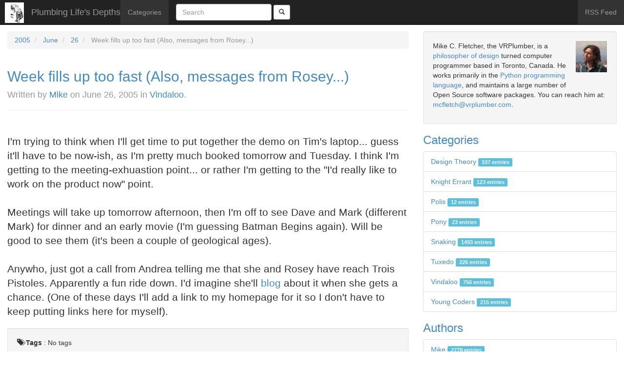

--- FILE ---
content_type: text/html; charset=utf-8
request_url: https://blog.vrplumber.com/b/2005/06/26/week-fills-up-too/
body_size: 6422
content:

<!doctype html>
<html lang="en-us">
  <head>
    <meta charset="utf-8">
    <title>Plumbing Life's Depths - Week fills up too fast (Also, messages from Rosey...)</title>
    <meta name="robots" content="follow, all" />
    <meta name="viewport" content="width=device-width, initial-scale=1.0" />
    <meta name="description" content="I&#x27;m trying to think when I&#x27;ll get time to put together the demo on Tim&#x27;s laptop... guess it&#x27;ll have to be now-ish, as I&#x27;m pretty much booked tomorrow and Tuesday. I think I&#x27;m getting to the meeting-exhuastion point... or rather I&#x27;m getting to the &quot;I&#x27;d really like to work on the product now&quot; point. Meetings will take up tomorrow afternoon, then I&#x27;m off to see Dave and Mark (different Mark) for dinner and an early movie (I&#x27;m guessing Batman Begins again). Will be good to see them (it&#x27;s been a couple of geological ages). Anywho, just got a call from …" />
    <meta name="keywords" content="avahi, django, golang, mdns" />
    <meta name="author" content="Mike C. Fletcher" />
    
    <meta name="generator" content="Zinnia 0.20.1.dev0" />

    <link rel="home" href="/b/" />
    <link rel="shortcut icon" href="/static/favicon.ico" />
    
  
    <link rel="index" href="/b/" />
    <link rel="author" type="text/plain" href="/b/humans.txt" />
    <link rel="EditURI" type="application/rsd+xml" href="/b/rsd.xml" />
    <link rel="wlwmanifest" type="application/wlwmanifest+xml" href="/b/wlwmanifest.xml" />
    <link rel="search" type="application/opensearchdescription+xml" title="Plumbing Life's Depths" href="/b/opensearch.xml" />
    <link rel="alternate" type="application/rss+xml" title="RSS Feed of latest entries" href="/b/feeds/" />
    <link rel="alternate" type="application/rss+xml" title="RSS Feed of latest discussions" href="/b/feeds/discussions/" />
    
<link rel="archives" title="Archives September 2024" href="/b/2024/09/" />
<link rel="archives" title="Archives August 2023" href="/b/2023/08/" />
<link rel="archives" title="Archives June 2023" href="/b/2023/06/" />
<link rel="archives" title="Archives May 2023" href="/b/2023/05/" />
<link rel="archives" title="Archives January 2023" href="/b/2023/01/" />
<link rel="archives" title="Archives November 2022" href="/b/2022/11/" />
<link rel="archives" title="Archives August 2022" href="/b/2022/08/" />
<link rel="archives" title="Archives March 2022" href="/b/2022/03/" />
<link rel="archives" title="Archives October 2021" href="/b/2021/10/" />
<link rel="archives" title="Archives August 2021" href="/b/2021/08/" />
<link rel="archives" title="Archives June 2021" href="/b/2021/06/" />
<link rel="archives" title="Archives May 2021" href="/b/2021/05/" />
<link rel="archives" title="Archives February 2021" href="/b/2021/02/" />
<link rel="archives" title="Archives January 2021" href="/b/2021/01/" />
<link rel="archives" title="Archives July 2020" href="/b/2020/07/" />
<link rel="archives" title="Archives June 2020" href="/b/2020/06/" />
<link rel="archives" title="Archives April 2020" href="/b/2020/04/" />
<link rel="archives" title="Archives February 2020" href="/b/2020/02/" />
<link rel="archives" title="Archives January 2020" href="/b/2020/01/" />
<link rel="archives" title="Archives December 2019" href="/b/2019/12/" />
<link rel="archives" title="Archives November 2019" href="/b/2019/11/" />
<link rel="archives" title="Archives May 2019" href="/b/2019/05/" />
<link rel="archives" title="Archives December 2018" href="/b/2018/12/" />
<link rel="archives" title="Archives October 2018" href="/b/2018/10/" />
<link rel="archives" title="Archives August 2018" href="/b/2018/08/" />
<link rel="archives" title="Archives April 2018" href="/b/2018/04/" />
<link rel="archives" title="Archives March 2018" href="/b/2018/03/" />
<link rel="archives" title="Archives February 2018" href="/b/2018/02/" />
<link rel="archives" title="Archives October 2017" href="/b/2017/10/" />
<link rel="archives" title="Archives July 2017" href="/b/2017/07/" />
<link rel="archives" title="Archives June 2017" href="/b/2017/06/" />
<link rel="archives" title="Archives December 2016" href="/b/2016/12/" />
<link rel="archives" title="Archives August 2016" href="/b/2016/08/" />
<link rel="archives" title="Archives July 2016" href="/b/2016/07/" />
<link rel="archives" title="Archives June 2016" href="/b/2016/06/" />
<link rel="archives" title="Archives April 2016" href="/b/2016/04/" />
<link rel="archives" title="Archives March 2016" href="/b/2016/03/" />
<link rel="archives" title="Archives December 2015" href="/b/2015/12/" />
<link rel="archives" title="Archives November 2015" href="/b/2015/11/" />
<link rel="archives" title="Archives October 2015" href="/b/2015/10/" />
<link rel="archives" title="Archives September 2015" href="/b/2015/09/" />
<link rel="archives" title="Archives August 2015" href="/b/2015/08/" />
<link rel="archives" title="Archives July 2015" href="/b/2015/07/" />
<link rel="archives" title="Archives April 2015" href="/b/2015/04/" />
<link rel="archives" title="Archives March 2015" href="/b/2015/03/" />
<link rel="archives" title="Archives January 2015" href="/b/2015/01/" />
<link rel="archives" title="Archives December 2014" href="/b/2014/12/" />
<link rel="archives" title="Archives October 2014" href="/b/2014/10/" />
<link rel="archives" title="Archives September 2014" href="/b/2014/09/" />
<link rel="archives" title="Archives August 2014" href="/b/2014/08/" />
<link rel="archives" title="Archives July 2014" href="/b/2014/07/" />
<link rel="archives" title="Archives June 2014" href="/b/2014/06/" />
<link rel="archives" title="Archives May 2014" href="/b/2014/05/" />
<link rel="archives" title="Archives April 2014" href="/b/2014/04/" />
<link rel="archives" title="Archives March 2014" href="/b/2014/03/" />
<link rel="archives" title="Archives February 2014" href="/b/2014/02/" />
<link rel="archives" title="Archives January 2014" href="/b/2014/01/" />
<link rel="archives" title="Archives December 2013" href="/b/2013/12/" />
<link rel="archives" title="Archives November 2013" href="/b/2013/11/" />
<link rel="archives" title="Archives October 2013" href="/b/2013/10/" />
<link rel="archives" title="Archives September 2013" href="/b/2013/09/" />
<link rel="archives" title="Archives August 2013" href="/b/2013/08/" />
<link rel="archives" title="Archives July 2013" href="/b/2013/07/" />
<link rel="archives" title="Archives June 2013" href="/b/2013/06/" />
<link rel="archives" title="Archives May 2013" href="/b/2013/05/" />
<link rel="archives" title="Archives January 2013" href="/b/2013/01/" />
<link rel="archives" title="Archives December 2012" href="/b/2012/12/" />
<link rel="archives" title="Archives November 2012" href="/b/2012/11/" />
<link rel="archives" title="Archives October 2012" href="/b/2012/10/" />
<link rel="archives" title="Archives September 2012" href="/b/2012/09/" />
<link rel="archives" title="Archives July 2012" href="/b/2012/07/" />
<link rel="archives" title="Archives June 2012" href="/b/2012/06/" />
<link rel="archives" title="Archives May 2012" href="/b/2012/05/" />
<link rel="archives" title="Archives April 2012" href="/b/2012/04/" />
<link rel="archives" title="Archives March 2012" href="/b/2012/03/" />
<link rel="archives" title="Archives February 2012" href="/b/2012/02/" />
<link rel="archives" title="Archives January 2012" href="/b/2012/01/" />
<link rel="archives" title="Archives December 2011" href="/b/2011/12/" />
<link rel="archives" title="Archives November 2011" href="/b/2011/11/" />
<link rel="archives" title="Archives October 2011" href="/b/2011/10/" />
<link rel="archives" title="Archives September 2011" href="/b/2011/09/" />
<link rel="archives" title="Archives August 2011" href="/b/2011/08/" />
<link rel="archives" title="Archives July 2011" href="/b/2011/07/" />
<link rel="archives" title="Archives June 2011" href="/b/2011/06/" />
<link rel="archives" title="Archives May 2011" href="/b/2011/05/" />
<link rel="archives" title="Archives April 2011" href="/b/2011/04/" />
<link rel="archives" title="Archives March 2011" href="/b/2011/03/" />
<link rel="archives" title="Archives February 2011" href="/b/2011/02/" />
<link rel="archives" title="Archives November 2010" href="/b/2010/11/" />
<link rel="archives" title="Archives October 2010" href="/b/2010/10/" />
<link rel="archives" title="Archives September 2010" href="/b/2010/09/" />
<link rel="archives" title="Archives August 2010" href="/b/2010/08/" />
<link rel="archives" title="Archives June 2010" href="/b/2010/06/" />
<link rel="archives" title="Archives May 2010" href="/b/2010/05/" />
<link rel="archives" title="Archives April 2010" href="/b/2010/04/" />
<link rel="archives" title="Archives March 2010" href="/b/2010/03/" />
<link rel="archives" title="Archives February 2010" href="/b/2010/02/" />
<link rel="archives" title="Archives January 2010" href="/b/2010/01/" />
<link rel="archives" title="Archives December 2009" href="/b/2009/12/" />
<link rel="archives" title="Archives November 2009" href="/b/2009/11/" />
<link rel="archives" title="Archives October 2009" href="/b/2009/10/" />
<link rel="archives" title="Archives September 2009" href="/b/2009/09/" />
<link rel="archives" title="Archives August 2009" href="/b/2009/08/" />
<link rel="archives" title="Archives July 2009" href="/b/2009/07/" />
<link rel="archives" title="Archives June 2009" href="/b/2009/06/" />
<link rel="archives" title="Archives May 2009" href="/b/2009/05/" />
<link rel="archives" title="Archives April 2009" href="/b/2009/04/" />
<link rel="archives" title="Archives March 2009" href="/b/2009/03/" />
<link rel="archives" title="Archives February 2009" href="/b/2009/02/" />
<link rel="archives" title="Archives January 2009" href="/b/2009/01/" />
<link rel="archives" title="Archives December 2008" href="/b/2008/12/" />
<link rel="archives" title="Archives November 2008" href="/b/2008/11/" />
<link rel="archives" title="Archives October 2008" href="/b/2008/10/" />
<link rel="archives" title="Archives September 2008" href="/b/2008/09/" />
<link rel="archives" title="Archives August 2008" href="/b/2008/08/" />
<link rel="archives" title="Archives July 2008" href="/b/2008/07/" />
<link rel="archives" title="Archives June 2008" href="/b/2008/06/" />
<link rel="archives" title="Archives May 2008" href="/b/2008/05/" />
<link rel="archives" title="Archives April 2008" href="/b/2008/04/" />
<link rel="archives" title="Archives March 2008" href="/b/2008/03/" />
<link rel="archives" title="Archives February 2008" href="/b/2008/02/" />
<link rel="archives" title="Archives January 2008" href="/b/2008/01/" />
<link rel="archives" title="Archives December 2007" href="/b/2007/12/" />
<link rel="archives" title="Archives November 2007" href="/b/2007/11/" />
<link rel="archives" title="Archives October 2007" href="/b/2007/10/" />
<link rel="archives" title="Archives September 2007" href="/b/2007/09/" />
<link rel="archives" title="Archives August 2007" href="/b/2007/08/" />
<link rel="archives" title="Archives July 2007" href="/b/2007/07/" />
<link rel="archives" title="Archives June 2007" href="/b/2007/06/" />
<link rel="archives" title="Archives May 2007" href="/b/2007/05/" />
<link rel="archives" title="Archives April 2007" href="/b/2007/04/" />
<link rel="archives" title="Archives March 2007" href="/b/2007/03/" />
<link rel="archives" title="Archives February 2007" href="/b/2007/02/" />
<link rel="archives" title="Archives January 2007" href="/b/2007/01/" />
<link rel="archives" title="Archives December 2006" href="/b/2006/12/" />
<link rel="archives" title="Archives November 2006" href="/b/2006/11/" />
<link rel="archives" title="Archives October 2006" href="/b/2006/10/" />
<link rel="archives" title="Archives September 2006" href="/b/2006/09/" />
<link rel="archives" title="Archives August 2006" href="/b/2006/08/" />
<link rel="archives" title="Archives July 2006" href="/b/2006/07/" />
<link rel="archives" title="Archives June 2006" href="/b/2006/06/" />
<link rel="archives" title="Archives May 2006" href="/b/2006/05/" />
<link rel="archives" title="Archives April 2006" href="/b/2006/04/" />
<link rel="archives" title="Archives March 2006" href="/b/2006/03/" />
<link rel="archives" title="Archives February 2006" href="/b/2006/02/" />
<link rel="archives" title="Archives January 2006" href="/b/2006/01/" />
<link rel="archives" title="Archives December 2005" href="/b/2005/12/" />
<link rel="archives" title="Archives November 2005" href="/b/2005/11/" />
<link rel="archives" title="Archives October 2005" href="/b/2005/10/" />
<link rel="archives" title="Archives September 2005" href="/b/2005/09/" />
<link rel="archives" title="Archives August 2005" href="/b/2005/08/" />
<link rel="archives" title="Archives July 2005" href="/b/2005/07/" />
<link rel="archives" title="Archives June 2005" href="/b/2005/06/" />
<link rel="archives" title="Archives May 2005" href="/b/2005/05/" />
<link rel="archives" title="Archives April 2005" href="/b/2005/04/" />
<link rel="archives" title="Archives March 2005" href="/b/2005/03/" />
<link rel="archives" title="Archives February 2005" href="/b/2005/02/" />
<link rel="archives" title="Archives January 2005" href="/b/2005/01/" />
<link rel="archives" title="Archives December 2004" href="/b/2004/12/" />
<link rel="archives" title="Archives November 2004" href="/b/2004/11/" />
<link rel="archives" title="Archives October 2004" href="/b/2004/10/" />
<link rel="archives" title="Archives September 2004" href="/b/2004/09/" />
<link rel="archives" title="Archives August 2004" href="/b/2004/08/" />
<link rel="archives" title="Archives July 2004" href="/b/2004/07/" />
<link rel="archives" title="Archives June 2004" href="/b/2004/06/" />
<link rel="archives" title="Archives May 2004" href="/b/2004/05/" />
<link rel="archives" title="Archives April 2004" href="/b/2004/04/" />
<link rel="archives" title="Archives March 2004" href="/b/2004/03/" />
<link rel="archives" title="Archives February 2004" href="/b/2004/02/" />



  
  <link rel="prev" title="Very pleasant dinner (Meet a new friend)" href="/b/2005/06/25/very-pleasant-dinner-meet/" />
  
  
  <link rel="next" title="Win32 Python Packages Need EXE Installers (Just too cumbersome otherwise...)" href="/b/2005/06/26/win32-python-packages-need/" />
  
  <link rel="shortlink" href="http://blog.vrplumber.com/b/YH/" />
  <link rel="canonical" href="/b/2005/06/26/week-fills-up-too/" />
  
  <link rel="alternate" type="application/rss+xml" title="RSS Feed of discussions on 'Week fills up too fast (Also, messages from Rosey...)'"
        href="/b/feeds/discussions/2005/06/26/week-fills-up-too/" />
  <link rel="alternate" type="application/rss+xml" title="RSS Feed of comments on 'Week fills up too fast (Also, messages from Rosey...)'"
        href="/b/feeds/comments/2005/06/26/week-fills-up-too/" />
  <link rel="alternate" type="application/rss+xml" title="RSS Feed of pingbacks on 'Week fills up too fast (Also, messages from Rosey...)'"
        href="/b/feeds/pingbacks/2005/06/26/week-fills-up-too/" />
  <link rel="alternate" type="application/rss+xml" title="RSS Feed of trackbacks on 'Week fills up too fast (Also, messages from Rosey...)'"
        href="/b/feeds/trackbacks/2005/06/26/week-fills-up-too/" />
  

    
    <link rel="stylesheet" href="/static/zinnia_bootstrap/bootstrap/css/bootstrap.min.css" />
    <link rel="stylesheet" href="/static/zinnia_vrplumber_theme/css/site.css" />
  </head>
  <body class="zinnia entry entry-1241 year-2005 month-06 week-25 day-26">
    <nav class="navbar navbar-default navbar-fixed-top navbar-inverse" role="navigation">
    <div class="navbar-header">
      <button type="button" class="navbar-toggle" data-toggle="collapse" data-target=".navbar-collapse">
        <span class="sr-only">Toggle navigation</span>
        <span class="icon-bar"></span>
        <span class="icon-bar"></span>
        <span class="icon-bar"></span>
      </button>
      <img src="/static/zinnia_vrplumber_theme/img/ruminations.jpg" class="pull-left" />
      <a href="/b/" title="Plumbing Life's Depths" class="navbar-brand" rel="home">
        Plumbing Life's Depths
      </a>
    </div>
    <div class="collapse navbar-collapse navbar-ex1-collapse">
      <ul class="nav navbar-nav navbar-left">
        
        <li >
          <a href="/b/categories/" title="Category list">
            Categories
          </a>
        </li>
        <li class="divider-vertical"></li>
      </ul>
      <form method="get" action="/b/search/" class="navbar-form navbar-left">
        <div class="form-group">
          <input type="text" class="search-query form-control" placeholder="Search" name="pattern" value="" />
        </div>
        <button type="submit" name="submit" class="btn btn-default btn-sm">
          <span class="glyphicon glyphicon-search"></span>
        </button>
      </form>
      <ul class="nav navbar-nav navbar-right">
        <li>
          <a href="/b/feeds/" title="RSS Feed of latest entries" class="feeds">
            RSS Feed
          </a>
        </li>
      </ul>
    </div>
    </nav>
    
    <div class="container page-content" style="max-width: initial">
      <div class="row">
        <div id="content" class="hfeed col-xs-12 col-sm-8 col-md-8 col-lg-8">
          
  <ul class="breadcrumb">
  
  <li >
    
    <a href="/b/2005/" title="2005">2005</a>
    
  </li>
  
  <li >
    
    <a href="/b/2005/06/" title="June">June</a>
    
  </li>
  
  <li >
    
    <a href="/b/2005/06/26/" title="26">26</a>
    
  </li>
  
  <li class="active">
    
    Week fills up too fast (Also, messages from Rosey...)
    
  </li>
  
</ul>


          


  
<article id="entry-1241" class="hentry">
  
  <header class="entry-header page-header">
    <h2 class="entry-title">
    
      <a href="/b/2005/06/26/week-fills-up-too/" title="Week fills up too fast (Also, messages from Rosey...)" rel="bookmark">
        Week fills up too fast (Also, messages from&nbsp;Rosey...)
      </a>
    
    
      <br />
      <small class="entry-info">
        
        
        
        Written by
        
        <span class="vcard author">
          <a href="/b/authors/mcfletch/" class="fn url" rel="author"
             title="Show all Mike's entries">Mike</a></span>
        
        on
        
        
        
        
        <time class="published" datetime="2005-06-26T17:18:39-05:00" pubdate="pubdate">June 26, 2005</time>
        
        
        
        
        in
        
        <a href="/b/categories/vindaloo/"
           title="Show all entries in Vindaloo"
           rel="tag category">Vindaloo</a>.
        
        
      </small>
    
    </h2>
    
    <p class="entry-last-update" style="display: none;">
      Last update on <time class="updated" datetime="2005-06-26T17:18:39-05:00">June 26, 2005</time>.
    </p>
    
  </header>
  

  
  <div class="entry-body">
    
    
    
    
    <div class="entry-content lead">
      <p><div class="coreblog"><br>                I'm trying to think when I'll get time to put together the demo on Tim's laptop... guess it'll have to be now-ish, as I'm pretty much booked tomorrow and Tuesday.  I think I'm getting to the meeting-exhuastion point... or rather I'm getting to the "I'd really like to work on the product now" point.<!-- br --><br><!-- br --><br>Meetings will take up tomorrow afternoon, then I'm off to see Dave and Mark (different Mark) for dinner and an early movie (I'm guessing Batman Begins again).  Will be good to see them (it's been a couple of geological ages).<!-- br --><br><!-- br --><br>Anywho, just got a call from Andrea telling me that she and Rosey have reach Trois Pistoles.  Apparently a fun ride down.  I'd imagine she'll <a href="http://wenona.vrplumber.com">blog</a> about it when she gets a chance.  (One of these days I'll add a link to my homepage for it so I don't have to keep putting links here for myself).<!-- br --><br><!-- br --></p>

<p>       </div></p>
    </div>
    
    
    
    
  </div>
  

  
  <footer class="entry-footer well">
    
    <p class="entry-tags">
      <span class="glyphicon glyphicon-tags"></span> <strong>Tags</strong> :
      
      <span>No tags</span>
      
    </p>
    
    
    <p class="entry-shorturl">
      <span class="glyphicon glyphicon-bookmark"></span> <strong>Short url</strong> :
      <a href="http://blog.vrplumber.com/b/YH/"
         title="Short URL to Week fills up too fast (Also, messages from Rosey...)"
         rel="shortlink">
        http://blog.vrplumber.com/b/YH/
      </a>
    </p>
    
    
    <p class="entry-discussions">
      <span class="glyphicon glyphicon-comment"></span> <strong>Discussions</strong> :
      
      
      
      
      Comments are closed.
      
      
      
      
      
      
      
      
      
      
      
      
      
      
    </p>
    
  </footer>
  
</article>




<aside class="entry-widgets" role="complementary">
  
  
  
  <div class="entry-similar well">
    <h3>Similar entries</h3>
    
<ul class="list-group">
  
  <li class="list-group-item">
    No similar entries.
  </li>
  
</ul>

  </div>
  <div class="entry-prev-next">
    <ul class="pager">
      
      
      <li class="next">
        <a href="/b/2005/06/26/win32-python-packages-need/" title="Win32 Python Packages Need EXE Installers (Just too cumbersome otherwise...)" rel="next">
          Win32 Python Packages Need EXE Installers (Just too cumbersome otherwise...) &rarr;
        </a>
      </li>
      
      
      
      
      <li class="previous">
        <a href="/b/2005/06/25/very-pleasant-dinner-meet/" title="Very pleasant dinner (Meet a new friend)" rel="prev">
          &larr; Very pleasant dinner (Meet a new friend)
        </a>
      </li>
      
      
    </ul>
  </div>
</aside>



<section id="comments">
  <h3>Comments</h3>
  
    
  <p>Comments are closed.</p>
    
  
</section>



<section id="pingbacks">
  <h3>Pingbacks</h3>
  
  
  <p>Pingbacks are closed.</p>
  
</section>











        </div>
        <div id="sidebar" class="col-xs-12 col-sm-4 col-md-4 col-lg-4">
          <div id="widget-welcome" class="widget well">
            <img src="/static/zinnia_vrplumber_theme/img/headshot-64.png" class="lead pull-right" />
            <p>
                Mike C. Fletcher, the VRPlumber, is a 
                <a href="http://www.vrplumber.com/texts/index.html">philosopher of design</a> 
                turned computer programmer based in Toronto, Canada.  
                He works primarily in the 
                <a href="http://www.vrplumber.com/programming">Python programming language</a>, 
                and maintains a large number of Open Source software packages.
                You can reach him at: 
                <a title="Email the VRPlumber" href="mailto:mcfletch@vrplumber.com">mcfletch@vrplumber.com</a>.
            </p>
          </div>
          

<div id="widget-categories" class="widget">
  <h3>
    <a href="/b/categories/">Categories</a>
  </h3>
  
<ul class="category-root list-group">
  
  <li class="list-group-item">
    <a href="/b/categories/design-theory/"
       title="Show all entries in Design Theory">Design Theory
      <span class="label label-info">
        107 entries
      </span>
    </a>
  </li>
  
  <li class="list-group-item">
    <a href="/b/categories/knight/"
       title="Show all entries in Knight Errant">Knight Errant
      <span class="label label-info">
        123 entries
      </span>
    </a>
  </li>
  
  <li class="list-group-item">
    <a href="/b/categories/polis/"
       title="Show all entries in Polis">Polis
      <span class="label label-info">
        12 entries
      </span>
    </a>
  </li>
  
  <li class="list-group-item">
    <a href="/b/categories/snaking/pony/"
       title="Show all entries in Pony">Pony
      <span class="label label-info">
        23 entries
      </span>
    </a>
  </li>
  
  <li class="list-group-item">
    <a href="/b/categories/snaking/"
       title="Show all entries in Snaking">Snaking
      <span class="label label-info">
        1493 entries
      </span>
    </a>
  </li>
  
  <li class="list-group-item">
    <a href="/b/categories/tuxedo/"
       title="Show all entries in Tuxedo">Tuxedo
      <span class="label label-info">
        226 entries
      </span>
    </a>
  </li>
  
  <li class="list-group-item">
    <a href="/b/categories/vindaloo/"
       title="Show all entries in Vindaloo">Vindaloo
      <span class="label label-info">
        756 entries
      </span>
    </a>
  </li>
  
  <li class="list-group-item">
    <a href="/b/categories/laptop/"
       title="Show all entries in Young Coders">Young Coders
      <span class="label label-info">
        215 entries
      </span>
    </a>
  </li>
  
</ul>

</div>
<div id="widget-authors" class="widget">
  <h3>
    <a href="/b/authors/">Authors</a>
  </h3>
  
<ul class="list-group authors">
  
  <li class="vcard list-group-item">
    <a href="/b/authors/mcfletch/"
       title="Show all Mike's entries"
       class="fn url">Mike
      <span class="label label-info">
        2779 entries
      </span>
    </a>
  </li>
  
</ul>

</div>

<div id="widget-recents" class="widget">
  <h3>Recent entries</h3>
  
<ul class="list-group">
  
  <li class="list-group-item">
    <a href="/b/2024/09/29/interesting-memory-leak-with-python-312-for-pyopengl-accelerate/" title="Interesting Memory Leak with Python 3.12 for PyOpenGL-accelerate" rel="bookmark">Interesting Memory Leak with Python 3.12 for PyOpenGL-accelerate</a>
  </li>
  
  <li class="list-group-item">
    <a href="/b/2023/08/07/ubuntu-2204-python-312-pip-is-broken/" title="Ubuntu 22.04 Python 3.12 pip is broken" rel="bookmark">Ubuntu 22.04 Python 3.12 pip is broken</a>
  </li>
  
  <li class="list-group-item">
    <a href="/b/2023/06/18/what-is-pythonic-typing-for-there-exists-some-plugin-that-provides-an-adapter-for-x/" title="What is Pythonic Typing for &quot;There exists some plugin that provides an Adapter for X&quot;" rel="bookmark">What is Pythonic Typing for &quot;There exists some plugin that provides an Adapter for X&quot;</a>
  </li>
  
  <li class="list-group-item">
    <a href="/b/2023/05/21/automating-binary-wheel-builds/" title="PyOpenGL 3.1.7 Building Now" rel="bookmark">PyOpenGL 3.1.7 Building Now</a>
  </li>
  
  <li class="list-group-item">
    <a href="/b/2023/01/05/weird-regressions-in-egl-setups/" title="Weird regressions in EGL setups" rel="bookmark">Weird regressions in EGL setups</a>
  </li>
  
</ul>

</div>
<div id="widget-comments" class="widget">
  <h3>Recent comments</h3>
  
<ul class="list-group">
  
  <li class="list-group-item">
    
    <a href="/b/2023/01/05/weird-regressions-in-egl-setups/#comment-85533-by-mike-fletcher"
       title="Comment on Weird regressions in EGL setups">
      Mike Fletcher in
      Weird regressions in EGL setups
    </a>
    
  </li>
  
  <li class="list-group-item">
    
    <a href="/b/2020/06/07/trying-out-deepspeech-accessibility/#comment-78924-by-mike-c-fletcher"
       title="Comment on Listener v2, using DeepSpeech for Coding on Linux">
      Mike C. Fletcher in
      Listener v2, using DeepSpeech for Coding on Linux
    </a>
    
  </li>
  
  <li class="list-group-item">
    
    <a href="/b/2020/06/12/auto-link-host-provided-package-virtualenv/#comment-78906-by-mike-c-fletcher"
       title="Comment on Auto-link a Host-provided Package into a Virtualenv">
      Mike C. Fletcher in
      Auto-link a Host-provided Package into a Virtualenv
    </a>
    
  </li>
  
  <li class="list-group-item">
    
    <a href="/b/2020/06/12/auto-link-host-provided-package-virtualenv/#comment-78905-by-f"
       title="Comment on Auto-link a Host-provided Package into a Virtualenv">
      F in
      Auto-link a Host-provided Package into a Virtualenv
    </a>
    
  </li>
  
  <li class="list-group-item">
    
    <a href="/b/2017/10/31/dell-manages-top-exploding-battery-thing/#comment-78901-by-vida-de-empreendedor-digital"
       title="Comment on Dell Manages to top the Exploding Battery thing [Fixed]">
      Vida de Empreendedor Digital in
      Dell Manages to top the Exploding Battery thing [Fixed]
    </a>
    
  </li>
  
</ul>

</div>
<div id="widget-randoms" class="widget">
  <h3>Random entries</h3>
  
<ul class="list-group">
  
  <li class="list-group-item">
    <a href="/b/2007/04/15/more-docstrings-toronto-developers/" title="More docstrings, Toronto developer&#x27;s list and more (Makefiles suck...)" rel="bookmark">More docstrings, Toronto developer&#x27;s list and more (Makefiles suck...)</a>
  </li>
  
  <li class="list-group-item">
    <a href="/b/2004/03/20/hmm-days-evaporate-rather/" title="Hmm, days evaporate rather quickly... (Thought I had a half-day in here somewhere)" rel="bookmark">Hmm, days evaporate rather quickly... (Thought I had a half-day in here somewhere)</a>
  </li>
  
  <li class="list-group-item">
    <a href="/b/2005/11/04/perceptual-fields-and-the/" title="Perceptual Fields (and the neurological basis of thought...)" rel="bookmark">Perceptual Fields (and the neurological basis of thought...)</a>
  </li>
  
  <li class="list-group-item">
    <a href="/b/2006/11/08/finally-get-the-texts/" title="Finally get the texts page updated (Wasn&#x27;t I supposed to be working on something else...)" rel="bookmark">Finally get the texts page updated (Wasn&#x27;t I supposed to be working on something else...)</a>
  </li>
  
  <li class="list-group-item">
    <a href="/b/2006/08/30/tiniest-little-bit-of/" title="Tiniest little bit of StarPy hacking (Pitifully small, really...)" rel="bookmark">Tiniest little bit of StarPy hacking (Pitifully small, really...)</a>
  </li>
  
</ul>

</div>


        </div>
      </div>
    </div>
    <footer class="container">
      <p>Powered by <a href="http://www.djangoproject.com">Django</a> and <a href="https://github.com/Fantomas42/django-blog-zinnia">Zinnia 0.20.1.dev0</a>.</p>
    </footer>
    <script type="text/javascript" src="/static/zinnia_bootstrap/assets/js/jquery.js"></script>
    <script type="text/javascript" src="/static/zinnia_bootstrap/bootstrap/js/bootstrap.min.js"></script>
  </body>
</html>
